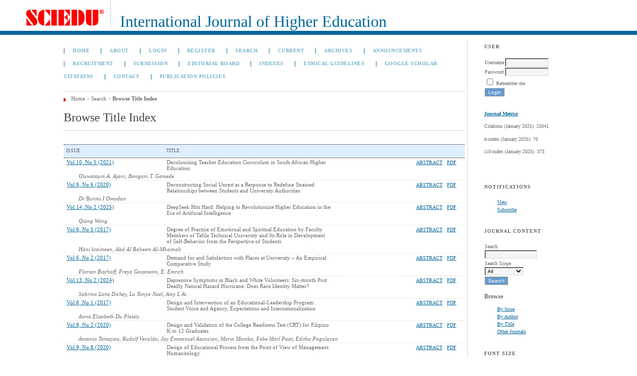

--- FILE ---
content_type: text/html; charset=utf-8
request_url: https://www.sciedu.ca/journal/index.php/ijhe/search/titles?searchPage=12
body_size: 6479
content:

<!DOCTYPE html PUBLIC "-//W3C//DTD XHTML 1.0 Transitional//EN"
	"http://www.w3.org/TR/xhtml1/DTD/xhtml1-transitional.dtd">
<html xmlns="http://www.w3.org/1999/xhtml" lang="en-US" xml:lang="en-US">
<head>
	<meta http-equiv="Content-Type" content="text/html; charset=utf-8" />
	<title>Browse Title Index</title>
	<meta name="description" content="International Journal of Higher Education" />
	<meta name="keywords" content="International Journal, Higher Education" />
	<meta name="generator" content="Open Journal Systems 2.4.8.1" />
	
		<link rel="stylesheet" href="https://www.sciedu.ca/journal/lib/pkp/styles/pkp.css" type="text/css" />
	<link rel="stylesheet" href="https://www.sciedu.ca/journal/lib/pkp/styles/common.css" type="text/css" />
	<link rel="stylesheet" href="https://www.sciedu.ca/journal/styles/common.css" type="text/css" />
	<link rel="stylesheet" href="https://www.sciedu.ca/journal/styles/compiled.css" type="text/css" />

	<!-- Base Jquery -->
			<script type="text/javascript" src="https://www.sciedu.ca/journal/lib/pkp/js/lib/jquery/jquery.min.js"></script>
		<script type="text/javascript" src="https://www.sciedu.ca/journal/lib/pkp/js/lib/jquery/plugins/jqueryUi.min.js"></script>
	
	
	
	<link rel="stylesheet" href="https://www.sciedu.ca/journal/styles/sidebar.css" type="text/css" />		<link rel="stylesheet" href="https://www.sciedu.ca/journal/styles/rightSidebar.css" type="text/css" />	
			<link rel="stylesheet" href="https://www.sciedu.ca/journal/plugins/themes/bearX/bearX.css" type="text/css" />
			<link rel="stylesheet" href="https://www.sciedu.ca/journal/plugins/blocks/languageToggle/styles/languageToggle.css" type="text/css" />
	
	<!-- Default global locale keys for JavaScript -->
	
<script type="text/javascript">
	jQuery.pkp = jQuery.pkp || { };
	jQuery.pkp.locale = { };
			
				jQuery.pkp.locale.form_dataHasChanged = 'The data on this form has changed. Continue anyway?';
	</script>
	<!-- Compiled scripts -->
			
<script type="text/javascript" src="https://www.sciedu.ca/journal/lib/pkp/js/lib/jquery/plugins/jquery.tag-it.js"></script>
<script type="text/javascript" src="https://www.sciedu.ca/journal/lib/pkp/js/lib/jquery/plugins/jquery.cookie.js"></script>

<script type="text/javascript" src="https://www.sciedu.ca/journal/lib/pkp/js/functions/fontController.js"></script>
<script type="text/javascript" src="https://www.sciedu.ca/journal/lib/pkp/js/functions/general.js"></script>
<script type="text/javascript" src="https://www.sciedu.ca/journal/lib/pkp/js/functions/jqueryValidatorI18n.js"></script>

<script type="text/javascript" src="https://www.sciedu.ca/journal/lib/pkp/js/classes/Helper.js"></script>
<script type="text/javascript" src="https://www.sciedu.ca/journal/lib/pkp/js/classes/ObjectProxy.js"></script>
<script type="text/javascript" src="https://www.sciedu.ca/journal/lib/pkp/js/classes/Handler.js"></script>
<script type="text/javascript" src="https://www.sciedu.ca/journal/lib/pkp/js/classes/linkAction/LinkActionRequest.js"></script>
<script type="text/javascript" src="https://www.sciedu.ca/journal/lib/pkp/js/classes/features/Feature.js"></script>

<script type="text/javascript" src="https://www.sciedu.ca/journal/lib/pkp/js/controllers/SiteHandler.js"></script><!-- Included only for namespace definition -->
<script type="text/javascript" src="https://www.sciedu.ca/journal/lib/pkp/js/controllers/UrlInDivHandler.js"></script>
<script type="text/javascript" src="https://www.sciedu.ca/journal/lib/pkp/js/controllers/AutocompleteHandler.js"></script>
<script type="text/javascript" src="https://www.sciedu.ca/journal/lib/pkp/js/controllers/ExtrasOnDemandHandler.js"></script>
<script type="text/javascript" src="https://www.sciedu.ca/journal/lib/pkp/js/controllers/form/FormHandler.js"></script>
<script type="text/javascript" src="https://www.sciedu.ca/journal/lib/pkp/js/controllers/form/AjaxFormHandler.js"></script>
<script type="text/javascript" src="https://www.sciedu.ca/journal/lib/pkp/js/controllers/form/ClientFormHandler.js"></script>
<script type="text/javascript" src="https://www.sciedu.ca/journal/lib/pkp/js/controllers/grid/GridHandler.js"></script>
<script type="text/javascript" src="https://www.sciedu.ca/journal/lib/pkp/js/controllers/linkAction/LinkActionHandler.js"></script>

<script type="text/javascript" src="https://www.sciedu.ca/journal/js/pages/search/SearchFormHandler.js"></script>
<script type="text/javascript" src="https://www.sciedu.ca/journal/js/statistics/ReportGeneratorFormHandler.js"></script>
<script type="text/javascript" src="https://www.sciedu.ca/journal/plugins/generic/lucene/js/LuceneAutocompleteHandler.js"></script>

<script type="text/javascript" src="https://www.sciedu.ca/journal/lib/pkp/js/lib/jquery/plugins/jquery.pkp.js"></script>	
	<!-- Form validation -->
	<script type="text/javascript" src="https://www.sciedu.ca/journal/lib/pkp/js/lib/jquery/plugins/validate/jquery.validate.js"></script>
	<script type="text/javascript">
		<!--
		// initialise plugins
		
		$(function(){
			jqueryValidatorI18n("https://www.sciedu.ca/journal", "en_US"); // include the appropriate validation localization
			
			$(".tagit").live('click', function() {
				$(this).find('input').focus();
			});
		});
		// -->
		
	</script>

		
	<link rel="alternate" type="application/atom+xml" title="International Journal of Higher Education (atom+xml)" href="https://www.sciedu.ca/journal/index.php/ijhe/gateway/plugin/WebFeedGatewayPlugin/atom" />
	<link rel="alternate" type="application/rdf+xml" title="International Journal of Higher Education (rdf+xml)" href="https://www.sciedu.ca/journal/index.php/ijhe/gateway/plugin/WebFeedGatewayPlugin/rss" />
	<link rel="alternate" type="application/rss+xml" title="International Journal of Higher Education (rss+xml)" href="https://www.sciedu.ca/journal/index.php/ijhe/gateway/plugin/WebFeedGatewayPlugin/rss2" />
</head>
<body id="pkp-search-titleIndex">
<div id="container">

<div id="header">
<div id="headerTitle">
<h1>
	<img src="https://www.sciedu.ca/journal/public/journals/17/pageHeaderLogoImage_en_US.jpg" width="162" height="54" alt="Page Header Logo" />
	International Journal of Higher Education
</h1>
</div>
</div>

<div id="body">

	<div id="sidebar">
							<div id="rightSidebar">
				<div class="block" id="sidebarUser">
			<span class="blockTitle">User</span>
	
												<form method="post" action="https://www.sciedu.ca/journal/index.php/ijhe/login/signIn">
					<table>
						<tr>
							<td><label for="sidebar-username">Username</label></td>
							<td><input type="text" id="sidebar-username" name="username" value="" size="12" maxlength="32" class="textField" /></td>
						</tr>
						<tr>
							<td><label for="sidebar-password">Password</label></td>
							<td><input type="password" id="sidebar-password" name="password" value="" size="12" class="textField" /></td>
						</tr>
						<tr>
							<td colspan="2"><input type="checkbox" id="remember" name="remember" value="1" /> <label for="remember">Remember me</label></td>
						</tr>
						<tr>
							<td colspan="2"><input type="submit" value="Login" class="button" /></td>
						</tr>
					</table>
				</form>
						</div><div class="block custom" id="customblock-Journal-Metrics">
	<p><a href="/journal/index.php/ijhe/about/editorialPolicies#custom-1"><strong>Journal Metrics</strong></a></p>
<p>Citations (January 2025): 25041</p>
<p>h-index (January 2025): 70</p>
<p>i10-index (January 2025): 373</p>
<p>&nbsp;</p>
</div>	 <div class="block" id="notification">
	<span class="blockTitle">Notifications</span>
	<ul>
					<li><a href="https://www.sciedu.ca/journal/index.php/ijhe/notification">View</a></li>
			<li><a href="https://www.sciedu.ca/journal/index.php/ijhe/notification/subscribeMailList">Subscribe</a></li>
			</ul>
</div>

<div class="block" id="sidebarNavigation">
	<span class="blockTitle">Journal Content</span>

	<form id="simpleSearchForm" action="https://www.sciedu.ca/journal/index.php/ijhe/search/search">
		<table id="simpleSearchInput">
			<tr>
				<td>
													<label for="simpleQuery">Search <br />
					<input type="text" id="simpleQuery" name="simpleQuery" size="15" maxlength="255" value="" class="textField" /></label>
								</td>
			</tr>
			<tr>
				<td><label for="searchField">
				Search Scope
				<br />
				<select id="searchField" name="searchField" size="1" class="selectMenu">
					<option label="All" value="query">All</option>
<option label="Authors" value="authors">Authors</option>
<option label="Title" value="title">Title</option>
<option label="Abstract" value="abstract">Abstract</option>
<option label="Index terms" value="indexTerms">Index terms</option>
<option label="Full Text" value="galleyFullText">Full Text</option>

				</select></label>
				</td>
			</tr>
			<tr>
				<td><input type="submit" value="Search" class="button" /></td>
			</tr>
		</table>
	</form>

	<br />

		<span class="blockSubtitle">Browse</span>
	<ul>
		<li><a href="https://www.sciedu.ca/journal/index.php/ijhe/issue/archive">By Issue</a></li>
		<li><a href="https://www.sciedu.ca/journal/index.php/ijhe/search/authors">By Author</a></li>
		<li><a href="https://www.sciedu.ca/journal/index.php/ijhe/search/titles">By Title</a></li>
		
					<li><a href="https://www.sciedu.ca/journal/index.php/index">Other Journals</a></li>
						</ul>
	</div>

<!-- Add javascript required for font sizer -->
<script type="text/javascript">
	<!--
	$(function(){
		fontSize("#sizer", "body", 9, 16, 32, "/journal"); // Initialize the font sizer
	});
	// -->
</script>

<div class="block" id="sidebarFontSize" style="margin-bottom: 4px;">
	<span class="blockTitle">Font Size</span>
	<div id="sizer"></div>
</div>
<br /><div class="block" id="sidebarInformation">
	<span class="blockTitle">Information</span>
	<ul>
		<li><a href="https://www.sciedu.ca/journal/index.php/ijhe/information/readers">For Readers</a></li>		<li><a href="https://www.sciedu.ca/journal/index.php/ijhe/information/authors">For Authors</a></li>		<li><a href="https://www.sciedu.ca/journal/index.php/ijhe/information/librarians">For Librarians</a></li>	</ul>
</div>
<div class="block" id="sidebarWebFeed">
	<span class="blockTitle">Current Issue</span>
	<a href="https://www.sciedu.ca/journal/index.php/ijhe/gateway/plugin/WebFeedGatewayPlugin/atom">
	<img src="https://www.sciedu.ca/journal/plugins/generic/webFeed/templates/images/atom10_logo.gif" alt="Atom logo" border="0" /></a>
	<br />
	<a href="https://www.sciedu.ca/journal/index.php/ijhe/gateway/plugin/WebFeedGatewayPlugin/rss2">
	<img src="https://www.sciedu.ca/journal/plugins/generic/webFeed/templates/images/rss20_logo.gif" alt="RSS2 logo" border="0" /></a>
	<br />
	<a href="https://www.sciedu.ca/journal/index.php/ijhe/gateway/plugin/WebFeedGatewayPlugin/rss">
	<img src="https://www.sciedu.ca/journal/plugins/generic/webFeed/templates/images/rss10_logo.gif" alt="RSS1 logo" border="0" /></a>
</div>
			</div>
			</div>

<div id="main">
<div id="navbar">
	<ul class="menu">
		<li id="home"><a href="https://www.sciedu.ca/journal/index.php/ijhe/index">Home</a></li>
		<li id="about"><a href="https://www.sciedu.ca/journal/index.php/ijhe/about">About</a></li>

					<li id="login"><a href="https://www.sciedu.ca/journal/index.php/ijhe/login">Login</a></li>
							<li id="register"><a href="https://www.sciedu.ca/journal/index.php/ijhe/user/register">Register</a></li>
												<li id="search"><a href="https://www.sciedu.ca/journal/index.php/ijhe/search">Search</a></li>
		
					<li id="current"><a href="https://www.sciedu.ca/journal/index.php/ijhe/issue/current">Current</a></li>
			<li id="archives"><a href="https://www.sciedu.ca/journal/index.php/ijhe/issue/archive">Archives</a></li>
		
					<li id="announcements"><a href="https://www.sciedu.ca/journal/index.php/ijhe/announcement">Announcements</a></li>
				

									<li class="navItem" id="navItem-0"><a href="http://web.sciedupress.com/recruitment.html">Recruitment</a></li>
												<li class="navItem" id="navItem-1"><a href="http://www.sciedupress.com/journal/index.php/ijhe/about/submissions">Submission</a></li>
												<li class="navItem" id="navItem-2"><a href="http://www.sciedupress.com/journal/index.php/ijhe/about/editorialTeam">Editorial Board</a></li>
												<li class="navItem" id="navItem-3"><a href="http://www.sciedupress.com/journal/index.php/ijhe/about/editorialPolicies#custom-0">Indexes</a></li>
												<li class="navItem" id="navItem-4"><a href="http://web.sciedupress.com/ethical-guidelines.html">Ethical Guidelines</a></li>
												<li class="navItem" id="navItem-5"><a href="https://scholar.google.com/citations?user=pya2j0YAAAAJ&amp;hl=en">GOOGLE SCHOLAR CITATIONS</a></li>
												<li class="navItem" id="navItem-6"><a href="http://www.sciedupress.com/journal/index.php/ijhe/about/contact">Contact</a></li>
												<li class="navItem" id="navItem-7"><a href="http://web.sciedupress.com/policies.html">Publication Policies</a></li>
						</ul>
</div>
<div id="breadcrumb">
	<a href="https://www.sciedu.ca/journal/index.php/ijhe/index">Home</a> &gt;
			<a href="https://www.sciedu.ca/journal/index.php/ijhe/search/index" class="hierarchyLink">Search</a> &gt;
			<a href="https://www.sciedu.ca/journal/index.php/ijhe/search/titles?searchPage=12" class="current">Browse Title Index</a></div>

<h2>Browse Title Index</h2>


<div id="content">


<br />

	
<div id="results">
<table width="100%" class="listing">
<tr><td colspan="3" class="headseparator">&nbsp;</td></tr>
<tr class="heading" valign="bottom">
		<td width="20%">Issue</td>
	<td width="80%" colspan="2">Title</td>
</tr>
<tr><td colspan="3" class="headseparator">&nbsp;</td></tr>

<tr valign="top">
		<td><a href="https://www.sciedu.ca/journal/index.php/ijhe/issue/view/1005">Vol 10, No 5 (2021)</a></td>
	<td width="35%">Decolonising Teacher Education Curriculum in South African Higher Education</td>
	<td width="25%" align="right">
			<a href="https://www.sciedu.ca/journal/index.php/ijhe/article/view/20479" class="file">Abstract</a>
							&nbsp;
			<a href="https://www.sciedu.ca/journal/index.php/ijhe/article/view/20479/12596" class="file">PDF</a>
					</td>
</tr>
<tr>
	<td colspan="3" style="padding-left: 30px;font-style: italic;">
					Oluwatoyin A. Ajani,					Bongani T. Gamede			</td>
</tr>
<tr><td colspan="3" class="separator">&nbsp;</td></tr>
<tr valign="top">
		<td><a href="https://www.sciedu.ca/journal/index.php/ijhe/issue/view/924">Vol 9, No 6 (2020)</a></td>
	<td width="35%">Deconstructing Social Unrest as a Response to Redefine Strained Relationships between Students and University Authorities</td>
	<td width="25%" align="right">
			<a href="https://www.sciedu.ca/journal/index.php/ijhe/article/view/18431" class="file">Abstract</a>
							&nbsp;
			<a href="https://www.sciedu.ca/journal/index.php/ijhe/article/view/18431/11627" class="file">PDF</a>
					</td>
</tr>
<tr>
	<td colspan="3" style="padding-left: 30px;font-style: italic;">
					Dr Bunmi I Omodan			</td>
</tr>
<tr><td colspan="3" class="separator">&nbsp;</td></tr>
<tr valign="top">
		<td><a href="https://www.sciedu.ca/journal/index.php/ijhe/issue/view/1324">Vol 14, No 2 (2025)</a></td>
	<td width="35%">DeepSeek Hits Hard: Helping to Revolutionize Higher Education in the Era of Artificial Intelligence</td>
	<td width="25%" align="right">
			<a href="https://www.sciedu.ca/journal/index.php/ijhe/article/view/27571" class="file">Abstract</a>
							&nbsp;
			<a href="https://www.sciedu.ca/journal/index.php/ijhe/article/view/27571/16891" class="file">PDF</a>
					</td>
</tr>
<tr>
	<td colspan="3" style="padding-left: 30px;font-style: italic;">
					Qiang Wang			</td>
</tr>
<tr><td colspan="3" class="separator">&nbsp;</td></tr>
<tr valign="top">
		<td><a href="https://www.sciedu.ca/journal/index.php/ijhe/issue/view/593">Vol 6, No 5 (2017)</a></td>
	<td width="35%">Degree of Practice of Emotional and Spiritual Education by Faculty Members of Tafila Technical University and Its Role in Development of Self-Behavior from the Perspective of Students</td>
	<td width="25%" align="right">
			<a href="https://www.sciedu.ca/journal/index.php/ijhe/article/view/12051" class="file">Abstract</a>
							&nbsp;
			<a href="https://www.sciedu.ca/journal/index.php/ijhe/article/view/12051/7637" class="file">PDF</a>
					</td>
</tr>
<tr>
	<td colspan="3" style="padding-left: 30px;font-style: italic;">
					Hani kraimeen,					Abd Al Raheem Al-Mhasnah			</td>
</tr>
<tr><td colspan="3" class="separator">&nbsp;</td></tr>
<tr valign="top">
		<td><a href="https://www.sciedu.ca/journal/index.php/ijhe/issue/view/533">Vol 6, No 2 (2017)</a></td>
	<td width="35%">Demand for and Satisfaction with Places at University – An Empirical Comparative Study</td>
	<td width="25%" align="right">
			<a href="https://www.sciedu.ca/journal/index.php/ijhe/article/view/10969" class="file">Abstract</a>
							&nbsp;
			<a href="https://www.sciedu.ca/journal/index.php/ijhe/article/view/10969/6857" class="file">PDF</a>
					</td>
</tr>
<tr>
	<td colspan="3" style="padding-left: 30px;font-style: italic;">
					Florian Bischoff,					Freya Gassmann,					E. Emrich			</td>
</tr>
<tr><td colspan="3" class="separator">&nbsp;</td></tr>
<tr valign="top">
		<td><a href="https://www.sciedu.ca/journal/index.php/ijhe/issue/view/1258">Vol 13, No 2 (2024)</a></td>
	<td width="35%">Depressive Symptoms in Black and White Volunteers: Six-month Post Deadly Natural Hazard Hurricane: Does Race Identity Matter?</td>
	<td width="25%" align="right">
			<a href="https://www.sciedu.ca/journal/index.php/ijhe/article/view/25073" class="file">Abstract</a>
							&nbsp;
			<a href="https://www.sciedu.ca/journal/index.php/ijhe/article/view/25073/15785" class="file">PDF</a>
					</td>
</tr>
<tr>
	<td colspan="3" style="padding-left: 30px;font-style: italic;">
					Sabrina Lane Dickey,					La Tonya Noel,					Amy L Ai			</td>
</tr>
<tr><td colspan="3" class="separator">&nbsp;</td></tr>
<tr valign="top">
		<td><a href="https://www.sciedu.ca/journal/index.php/ijhe/issue/view/505">Vol 6, No 1 (2017)</a></td>
	<td width="35%">Design and Intervention of an Educational-Leadership Program: Student Voice and Agency, Expectations and Internationalization</td>
	<td width="25%" align="right">
			<a href="https://www.sciedu.ca/journal/index.php/ijhe/article/view/10847" class="file">Abstract</a>
							&nbsp;
			<a href="https://www.sciedu.ca/journal/index.php/ijhe/article/view/10847/6768" class="file">PDF</a>
					</td>
</tr>
<tr>
	<td colspan="3" style="padding-left: 30px;font-style: italic;">
					Anna Elizabeth Du Plessis			</td>
</tr>
<tr><td colspan="3" class="separator">&nbsp;</td></tr>
<tr valign="top">
		<td><a href="https://www.sciedu.ca/journal/index.php/ijhe/issue/view/866">Vol 9, No 2 (2020)</a></td>
	<td width="35%">Design and Validation of the College Readiness Test (CRT) for Filipino K to 12 Graduates</td>
	<td width="25%" align="right">
			<a href="https://www.sciedu.ca/journal/index.php/ijhe/article/view/16864" class="file">Abstract</a>
							&nbsp;
			<a href="https://www.sciedu.ca/journal/index.php/ijhe/article/view/16864/10613" class="file">PDF</a>
					</td>
</tr>
<tr>
	<td colspan="3" style="padding-left: 30px;font-style: italic;">
					Antonio Tamayao,					Rudolf Vecaldo,					Jay Emmanuel Asuncion,					Maria Mamba,					Febe Marl Paat,					Editha Pagulayan			</td>
</tr>
<tr><td colspan="3" class="separator">&nbsp;</td></tr>
<tr valign="top">
		<td><a href="https://www.sciedu.ca/journal/index.php/ijhe/issue/view/956">Vol 9, No 8 (2020)</a></td>
	<td width="35%">Design of Educational Process from the Point of View of Management Humanitology</td>
	<td width="25%" align="right">
			<a href="https://www.sciedu.ca/journal/index.php/ijhe/article/view/19313" class="file">Abstract</a>
							&nbsp;
			<a href="https://www.sciedu.ca/journal/index.php/ijhe/article/view/19313/11837" class="file">PDF</a>
					</td>
</tr>
<tr>
	<td colspan="3" style="padding-left: 30px;font-style: italic;">
					Terentyeva Irina V.,					Bushkanets Liya E.,					Karelina Maria Yu.,					Karelina Ekaterina A.,					Gaidamashko Igor V.			</td>
</tr>
<tr><td colspan="3" class="separator">&nbsp;</td></tr>
<tr valign="top">
		<td><a href="https://www.sciedu.ca/journal/index.php/ijhe/issue/view/925">Vol 9, No 7 (2020)</a></td>
	<td width="35%">Design of Innovative Pedagogical Systems on Interdisciplinary Basis</td>
	<td width="25%" align="right">
			<a href="https://www.sciedu.ca/journal/index.php/ijhe/article/view/18595" class="file">Abstract</a>
							&nbsp;
			<a href="https://www.sciedu.ca/journal/index.php/ijhe/article/view/18595/11467" class="file">PDF</a>
					</td>
</tr>
<tr>
	<td colspan="3" style="padding-left: 30px;font-style: italic;">
					Viktoriia V. Dokuchaieva,					Liudmyla M. Sbitnieva,					Nazip V. Khamitov,					Dmytro O. Chystiak,					Nataliia M. Malaniuk			</td>
</tr>
<tr><td colspan="3" class="separator">&nbsp;</td></tr>
<tr valign="top">
		<td><a href="https://www.sciedu.ca/journal/index.php/ijhe/issue/view/613">Vol 6, No 6 (2017)</a></td>
	<td width="35%">Designing a Women’s Refuge: An Interdisciplinary Health, Architecture and Landscape Collaboration</td>
	<td width="25%" align="right">
			<a href="https://www.sciedu.ca/journal/index.php/ijhe/article/view/12593" class="file">Abstract</a>
							&nbsp;
			<a href="https://www.sciedu.ca/journal/index.php/ijhe/article/view/12593/7841" class="file">PDF</a>
					</td>
</tr>
<tr>
	<td colspan="3" style="padding-left: 30px;font-style: italic;">
					Suzanne Dean,					Claire Williams,					Samantha Donnelly,					Tracy Levett-Jones			</td>
</tr>
<tr><td colspan="3" class="separator">&nbsp;</td></tr>
<tr valign="top">
		<td><a href="https://www.sciedu.ca/journal/index.php/ijhe/issue/view/663">Vol 7, No 3 (2018)</a></td>
	<td width="35%">Determinants of College and University Choice for High-School Students in Qatar</td>
	<td width="25%" align="right">
			<a href="https://www.sciedu.ca/journal/index.php/ijhe/article/view/13337" class="file">Abstract</a>
							&nbsp;
			<a href="https://www.sciedu.ca/journal/index.php/ijhe/article/view/13337/8310" class="file">PDF</a>
					</td>
</tr>
<tr>
	<td colspan="3" style="padding-left: 30px;font-style: italic;">
					Semsia Al-Ali Mustafa,					Abdel Latif Sellami,					Engi Assaad Ahmed Elmaghraby,					Haneen Basheer Al-Qassass			</td>
</tr>
<tr><td colspan="3" class="separator">&nbsp;</td></tr>
<tr valign="top">
		<td><a href="https://www.sciedu.ca/journal/index.php/ijhe/issue/view/267">Vol 3, No 4 (2014)</a></td>
	<td width="35%">Determinants of Entrepreneurial Intention among African Students in China</td>
	<td width="25%" align="right">
			<a href="https://www.sciedu.ca/journal/index.php/ijhe/article/view/5784" class="file">Abstract</a>
							&nbsp;
			<a href="https://www.sciedu.ca/journal/index.php/ijhe/article/view/5784/3428" class="file">PDF</a>
					</td>
</tr>
<tr>
	<td colspan="3" style="padding-left: 30px;font-style: italic;">
					Wang Jinying,					Pene Zongabiro Nina Pelagie			</td>
</tr>
<tr><td colspan="3" class="separator">&nbsp;</td></tr>
<tr valign="top">
		<td><a href="https://www.sciedu.ca/journal/index.php/ijhe/issue/view/872">Vol 9, No 3 (2020)</a></td>
	<td width="35%">Determination of Digital Citizenship Levels of University Students at Sakarya University Turkey</td>
	<td width="25%" align="right">
			<a href="https://www.sciedu.ca/journal/index.php/ijhe/article/view/17674" class="file">Abstract</a>
							&nbsp;
			<a href="https://www.sciedu.ca/journal/index.php/ijhe/article/view/17674/10940" class="file">PDF</a>
					</td>
</tr>
<tr>
	<td colspan="3" style="padding-left: 30px;font-style: italic;">
					Ezgi Pelin Yildiz,					Metin Cengel,					Ayse Alkan			</td>
</tr>
<tr><td colspan="3" class="separator">&nbsp;</td></tr>
<tr valign="top">
		<td><a href="https://www.sciedu.ca/journal/index.php/ijhe/issue/view/705">Vol 7, No 5 (2018)</a></td>
	<td width="35%">Determination of the Perceptions of Sport Manager Candidates Related on the Concept of Manager: A Metaphor Analysis Study</td>
	<td width="25%" align="right">
			<a href="https://www.sciedu.ca/journal/index.php/ijhe/article/view/14298" class="file">Abstract</a>
							&nbsp;
			<a href="https://www.sciedu.ca/journal/index.php/ijhe/article/view/14298/8839" class="file">PDF</a>
					</td>
</tr>
<tr>
	<td colspan="3" style="padding-left: 30px;font-style: italic;">
					Serkan Kurtipek,					Nuri Berk Gungor			</td>
</tr>
<tr><td colspan="3" class="separator">&nbsp;</td></tr>
<tr valign="top">
		<td><a href="https://www.sciedu.ca/journal/index.php/ijhe/issue/view/689">Vol 7, No 4 (2018)</a></td>
	<td width="35%">Determination of the Perceptions of Sports Managers About Sport Concept: A Metaphor Analysis Study</td>
	<td width="25%" align="right">
			<a href="https://www.sciedu.ca/journal/index.php/ijhe/article/view/13829" class="file">Abstract</a>
							&nbsp;
			<a href="https://www.sciedu.ca/journal/index.php/ijhe/article/view/13829/8548" class="file">PDF</a>
					</td>
</tr>
<tr>
	<td colspan="3" style="padding-left: 30px;font-style: italic;">
					Serkan Kurtipek,					Ugur Sonmezoglu			</td>
</tr>
<tr><td colspan="3" class="separator">&nbsp;</td></tr>
<tr valign="top">
		<td><a href="https://www.sciedu.ca/journal/index.php/ijhe/issue/view/755">Vol 8, No 2 (2019)</a></td>
	<td width="35%">Determining Academic Success in Students with Disabilities in Higher Education</td>
	<td width="25%" align="right">
			<a href="https://www.sciedu.ca/journal/index.php/ijhe/article/view/15238" class="file">Abstract</a>
							&nbsp;
			<a href="https://www.sciedu.ca/journal/index.php/ijhe/article/view/15238/10662" class="file">PDF</a>
					</td>
</tr>
<tr>
	<td colspan="3" style="padding-left: 30px;font-style: italic;">
					Stephanie Bain De Los Santos,					Lori Kupczynski,					Marie-Anne Mundy			</td>
</tr>
<tr><td colspan="3" class="separator">&nbsp;</td></tr>
<tr valign="top">
		<td><a href="https://www.sciedu.ca/journal/index.php/ijhe/issue/view/793">Vol 8, No 3 (2019)</a></td>
	<td width="35%">Determining Critical Success Factors for Quality and Accreditation through Delphi Technique</td>
	<td width="25%" align="right">
			<a href="https://www.sciedu.ca/journal/index.php/ijhe/article/view/15589" class="file">Abstract</a>
							&nbsp;
			<a href="https://www.sciedu.ca/journal/index.php/ijhe/article/view/15589/9668" class="file">PDF</a>
					</td>
</tr>
<tr>
	<td colspan="3" style="padding-left: 30px;font-style: italic;">
					Mohammed Ilyas			</td>
</tr>
<tr><td colspan="3" class="separator">&nbsp;</td></tr>
<tr valign="top">
		<td><a href="https://www.sciedu.ca/journal/index.php/ijhe/issue/view/739">Vol 8, No 1 (2019)</a></td>
	<td width="35%">Determining the Development Status of United States Counties Based on Comparative and Spatial Analyses of Multivariate Criteria Using Geographic Information Systems</td>
	<td width="25%" align="right">
			<a href="https://www.sciedu.ca/journal/index.php/ijhe/article/view/14845" class="file">Abstract</a>
							&nbsp;
			<a href="https://www.sciedu.ca/journal/index.php/ijhe/article/view/14845/9130" class="file">PDF</a>
					</td>
</tr>
<tr>
	<td colspan="3" style="padding-left: 30px;font-style: italic;">
					Lauren B. Wheeler,					Eric C. Pappas			</td>
</tr>
<tr><td colspan="3" class="separator">&nbsp;</td></tr>
<tr valign="top">
		<td><a href="https://www.sciedu.ca/journal/index.php/ijhe/issue/view/956">Vol 9, No 8 (2020)</a></td>
	<td width="35%">Determining the Difficulty Level of Tasks in Online Courses</td>
	<td width="25%" align="right">
			<a href="https://www.sciedu.ca/journal/index.php/ijhe/article/view/19314" class="file">Abstract</a>
							&nbsp;
			<a href="https://www.sciedu.ca/journal/index.php/ijhe/article/view/19314/11838" class="file">PDF</a>
					</td>
</tr>
<tr>
	<td colspan="3" style="padding-left: 30px;font-style: italic;">
					Chulpan Bakievna Minnegalieva,					Timur Vakhtangovich Khabibullin,					Gulchachak Rishatovna Giniyatullina,					Lenar Ildarovich Giniyatullin			</td>
</tr>
<tr><td colspan="3" class="separator">&nbsp;</td></tr>
<tr valign="top">
		<td><a href="https://www.sciedu.ca/journal/index.php/ijhe/issue/view/649">Vol 7, No 2 (2018)</a></td>
	<td width="35%">Determining The Predictors of Self-Efficacy and Cyber Bullying</td>
	<td width="25%" align="right">
			<a href="https://www.sciedu.ca/journal/index.php/ijhe/article/view/13091" class="file">Abstract</a>
							&nbsp;
			<a href="https://www.sciedu.ca/journal/index.php/ijhe/article/view/13091/8187" class="file">PDF</a>
					</td>
</tr>
<tr>
	<td colspan="3" style="padding-left: 30px;font-style: italic;">
					Tuğba Yılmaz Bingöl			</td>
</tr>
<tr><td colspan="3" class="separator">&nbsp;</td></tr>
<tr valign="top">
		<td><a href="https://www.sciedu.ca/journal/index.php/ijhe/issue/view/898">Vol 9, No 4 (2020)</a></td>
	<td width="35%">Deterritorialising to Reterritorialising the Curriculum Discourse in African Higher Education in the Era of the Fourth Industrial Revolution</td>
	<td width="25%" align="right">
			<a href="https://www.sciedu.ca/journal/index.php/ijhe/article/view/17555" class="file">Abstract</a>
							&nbsp;
			<a href="https://www.sciedu.ca/journal/index.php/ijhe/article/view/17555/10971" class="file">PDF</a>
					</td>
</tr>
<tr>
	<td colspan="3" style="padding-left: 30px;font-style: italic;">
					George Kehdinga Formunyam			</td>
</tr>
<tr><td colspan="3" class="separator">&nbsp;</td></tr>
<tr valign="top">
		<td><a href="https://www.sciedu.ca/journal/index.php/ijhe/issue/view/375">Vol 4, No 4 (2015)</a></td>
	<td width="35%">Developing a Faculty Learning Community for Non-Tenure Track Professors</td>
	<td width="25%" align="right">
			<a href="https://www.sciedu.ca/journal/index.php/ijhe/article/view/7623" class="file">Abstract</a>
							&nbsp;
			<a href="https://www.sciedu.ca/journal/index.php/ijhe/article/view/7623/5213" class="file">PDF</a>
					</td>
</tr>
<tr>
	<td colspan="3" style="padding-left: 30px;font-style: italic;">
					Nathan Bond			</td>
</tr>
<tr><td colspan="3" class="separator">&nbsp;</td></tr>
<tr valign="top">
		<td><a href="https://www.sciedu.ca/journal/index.php/ijhe/issue/view/554">Vol 6, No 3 (2017)</a></td>
	<td width="35%">Developing a Mathematics Module for Students with Intellectual Disability in Higher Education</td>
	<td width="25%" align="right">
			<a href="https://www.sciedu.ca/journal/index.php/ijhe/article/view/11489" class="file">Abstract</a>
							&nbsp;
			<a href="https://www.sciedu.ca/journal/index.php/ijhe/article/view/11489/7201" class="file">PDF</a>
					</td>
</tr>
<tr>
	<td colspan="3" style="padding-left: 30px;font-style: italic;">
					Mark Prendergast,					Natasha A Spassiani,					Joseph Roche			</td>
</tr>
<tr><td colspan="3" class="separator">&nbsp;</td></tr>
<tr valign="top">
		<td><a href="https://www.sciedu.ca/journal/index.php/ijhe/issue/view/1016">Vol 11, No 1 (2022)</a></td>
	<td width="35%">Developing a Signature Pedagogy and Integrated Support Model for First-Year Teacher Education Students Studying at a Regional University</td>
	<td width="25%" align="right">
			<a href="https://www.sciedu.ca/journal/index.php/ijhe/article/view/20873" class="file">Abstract</a>
							&nbsp;
			<a href="https://www.sciedu.ca/journal/index.php/ijhe/article/view/20873/12846" class="file">PDF</a>
					</td>
</tr>
<tr>
	<td colspan="3" style="padding-left: 30px;font-style: italic;">
					Ingrid Harrington,					Robert Whannell,					Tim Bartlett-Taylor			</td>
</tr>
<tr><td colspan="3" class="endseparator">&nbsp;</td></tr>
	<tr>
		<td align="left">276 - 300 of 1466 Items</td>
		<td colspan="2" align="right"><a href="https://www.sciedu.ca/journal/index.php/ijhe/search/titles?searchPage=1#results">&lt;&lt;</a>&nbsp;<a href="https://www.sciedu.ca/journal/index.php/ijhe/search/titles?searchPage=11#results">&lt;</a>&nbsp;<a href="https://www.sciedu.ca/journal/index.php/ijhe/search/titles?searchPage=7#results">7</a>&nbsp;<a href="https://www.sciedu.ca/journal/index.php/ijhe/search/titles?searchPage=8#results">8</a>&nbsp;<a href="https://www.sciedu.ca/journal/index.php/ijhe/search/titles?searchPage=9#results">9</a>&nbsp;<a href="https://www.sciedu.ca/journal/index.php/ijhe/search/titles?searchPage=10#results">10</a>&nbsp;<a href="https://www.sciedu.ca/journal/index.php/ijhe/search/titles?searchPage=11#results">11</a>&nbsp;<strong>12</strong>&nbsp;<a href="https://www.sciedu.ca/journal/index.php/ijhe/search/titles?searchPage=13#results">13</a>&nbsp;<a href="https://www.sciedu.ca/journal/index.php/ijhe/search/titles?searchPage=14#results">14</a>&nbsp;<a href="https://www.sciedu.ca/journal/index.php/ijhe/search/titles?searchPage=15#results">15</a>&nbsp;<a href="https://www.sciedu.ca/journal/index.php/ijhe/search/titles?searchPage=16#results">16</a>&nbsp;<a href="https://www.sciedu.ca/journal/index.php/ijhe/search/titles?searchPage=13#results">&gt;</a>&nbsp;<a href="https://www.sciedu.ca/journal/index.php/ijhe/search/titles?searchPage=59#results">&gt;&gt;</a>&nbsp;</td>
	</tr>
</table>
</div>

	<br /><br />
	<div id="pageFooter"><p>International Journal of Higher Education<br />ISSN 1927-6044 (Print) ISSN 1927-6052 (Online) Email: ijhe@sciedupress.com</p><p>Copyright © Sciedu Press</p><p>To make sure that you can receive messages from us, please add the 'Sciedupress.com' domain to your e-mail 'safe list'. If you do not receive e-mail in your 'inbox', check your 'bulk mail' or 'junk mail' folders.</p></div>
</div><!-- content -->
</div><!-- main -->
</div><!-- body -->



</div><!-- container -->
</body>
</html>